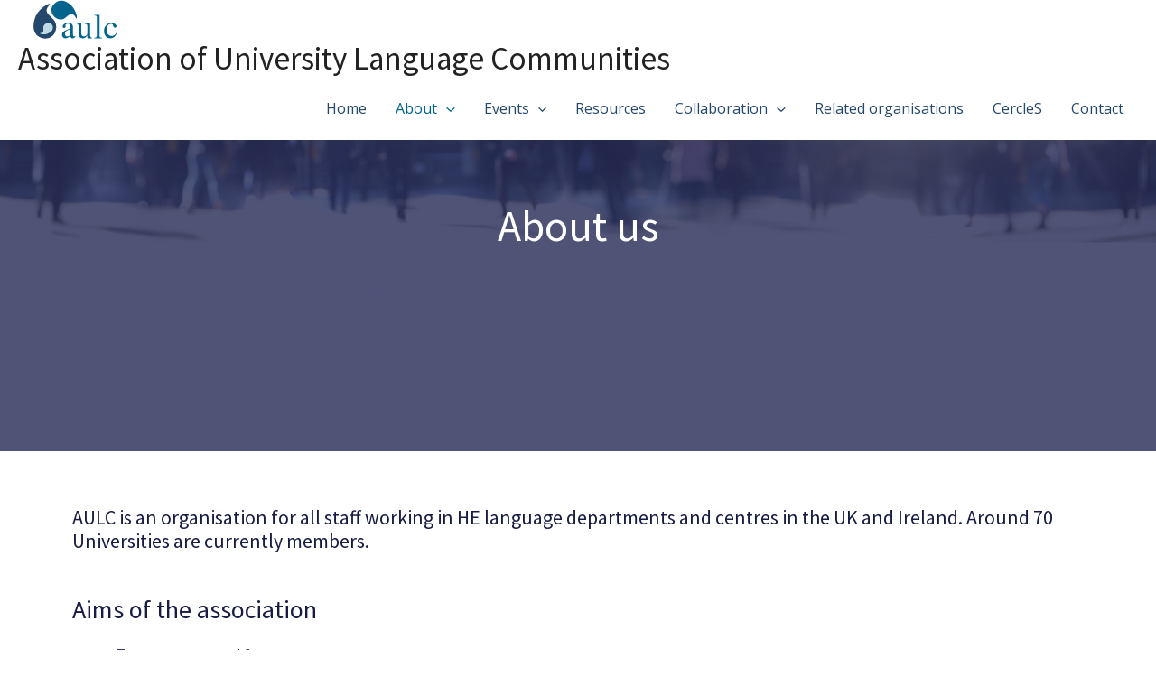

--- FILE ---
content_type: text/css; charset=utf-8
request_url: https://aulc.org/wp-content/cache/autoptimize/autoptimize_single_ed011da644a17bb1aeee683e74c83257.php?ver=1763059655
body_size: 267
content:
.elementor-19 .elementor-element.elementor-element-4ae63c00>.elementor-container{max-width:600px;min-height:500px}.elementor-19 .elementor-element.elementor-element-4ae63c00:not(.elementor-motion-effects-element-type-background),.elementor-19 .elementor-element.elementor-element-4ae63c00>.elementor-motion-effects-container>.elementor-motion-effects-layer{background-color:#fff;background-image:url("https://aulc.org/wp-content/uploads/2021/03/aulc-scaled.jpg");background-position:center center;background-repeat:no-repeat;background-size:cover}.elementor-19 .elementor-element.elementor-element-4ae63c00>.elementor-background-overlay{background-color:#242a56;opacity:.8;transition:background .3s,border-radius .3s,opacity .3s}.elementor-19 .elementor-element.elementor-element-4ae63c00{transition:background .3s,border .3s,border-radius .3s,box-shadow .3s}.elementor-19 .elementor-element.elementor-element-2afa6b23{text-align:center}.elementor-19 .elementor-element.elementor-element-2afa6b23 .elementor-heading-title{color:#fff}.elementor-19 .elementor-element.elementor-element-d857a25{--spacer-size:30px}.elementor-19 .elementor-element.elementor-element-438cbf7 .elementor-heading-title{font-size:22px;line-height:1.2em}.elementor-19 .elementor-element.elementor-element-e7f7c64>.elementor-widget-container{margin:25px 0 0}.elementor-19 .elementor-element.elementor-element-b4bf144{color:#002a41}.elementor-19 .elementor-element.elementor-element-28235c2{--spacer-size:20px}body.elementor-page-19:not(.elementor-motion-effects-element-type-background),body.elementor-page-19>.elementor-motion-effects-container>.elementor-motion-effects-layer{background-color:#fff}@media(max-width:1024px){.elementor-19 .elementor-element.elementor-element-4ae63c00>.elementor-container{min-height:300px}.elementor-19 .elementor-element.elementor-element-4ae63c00{margin-top:0;margin-bottom:0;padding:50px}.elementor-19 .elementor-element.elementor-element-2df56f35>.elementor-element-populated{margin:0;--e-column-margin-right:0px;--e-column-margin-left:0px;padding:0}.elementor-19 .elementor-element.elementor-element-2afa6b23>.elementor-widget-container{margin:15px 0 0;padding:0}}@media(max-width:767px){.elementor-19 .elementor-element.elementor-element-4ae63c00{margin-top:0;margin-bottom:0;padding:100px 30px 40px}.elementor-19 .elementor-element.elementor-element-2df56f35>.elementor-element-populated{margin:0;--e-column-margin-right:0px;--e-column-margin-left:0px}.elementor-19 .elementor-element.elementor-element-2afa6b23{text-align:center}.elementor-19 .elementor-element.elementor-element-2afa6b23>.elementor-widget-container{margin:15px 0 0}}

--- FILE ---
content_type: text/css; charset=utf-8
request_url: https://aulc.org/wp-content/cache/autoptimize/autoptimize_single_e7da6a83122a7d4fade4b0832bcdbc94.php?ver=1764674035
body_size: 739
content:
.elementor-1085 .elementor-element.elementor-element-5ee95b14:not(.elementor-motion-effects-element-type-background),.elementor-1085 .elementor-element.elementor-element-5ee95b14>.elementor-motion-effects-container>.elementor-motion-effects-layer{background-color:#24486b;background-position:center center;background-repeat:no-repeat;background-size:cover}.elementor-1085 .elementor-element.elementor-element-5ee95b14>.elementor-background-overlay{background-color:#24486b;opacity:0;transition:background .3s,border-radius .3s,opacity .3s}.elementor-1085 .elementor-element.elementor-element-5ee95b14{transition:background .3s,border .3s,border-radius .3s,box-shadow .3s;padding:80px 0 0}.elementor-1085 .elementor-element.elementor-element-e87098b{--spacer-size:21px}.elementor-1085 .elementor-element.elementor-element-fd24848{text-align:left}.elementor-1085 .elementor-element.elementor-element-fd24848 img{width:37%;max-width:37%}.elementor-1085 .elementor-element.elementor-element-fd24848>.elementor-widget-container{margin:0 0 2px;padding:0}.elementor-1085 .elementor-element.elementor-element-296ab684{color:#fff}.elementor-1085 .elementor-element.elementor-element-296ab684>.elementor-widget-container{padding:1px 0 0}.elementor-1085 .elementor-element.elementor-element-64ec2a3e .elementor-heading-title{color:#fff;font-weight:700}.elementor-1085 .elementor-element.elementor-element-6789b14b .elementor-icon-list-items:not(.elementor-inline-items) .elementor-icon-list-item:not(:last-child){padding-bottom:calc(15px/2)}.elementor-1085 .elementor-element.elementor-element-6789b14b .elementor-icon-list-items:not(.elementor-inline-items) .elementor-icon-list-item:not(:first-child){margin-top:calc(15px/2)}.elementor-1085 .elementor-element.elementor-element-6789b14b .elementor-icon-list-items.elementor-inline-items .elementor-icon-list-item{margin-right:calc(15px/2);margin-left:calc(15px/2)}.elementor-1085 .elementor-element.elementor-element-6789b14b .elementor-icon-list-items.elementor-inline-items{margin-right:calc(-15px/2);margin-left:calc(-15px/2)}body.rtl .elementor-1085 .elementor-element.elementor-element-6789b14b .elementor-icon-list-items.elementor-inline-items .elementor-icon-list-item:after{left:calc(-15px/2)}body:not(.rtl) .elementor-1085 .elementor-element.elementor-element-6789b14b .elementor-icon-list-items.elementor-inline-items .elementor-icon-list-item:after{right:calc(-15px/2)}.elementor-1085 .elementor-element.elementor-element-6789b14b .elementor-icon-list-icon i{color:#fff;transition:color .3s}.elementor-1085 .elementor-element.elementor-element-6789b14b .elementor-icon-list-icon svg{fill:#fff;transition:fill .3s}.elementor-1085 .elementor-element.elementor-element-6789b14b{--e-icon-list-icon-size:14px;--icon-vertical-offset:0px}.elementor-1085 .elementor-element.elementor-element-6789b14b .elementor-icon-list-text{color:#fff;transition:color .3s}.elementor-1085 .elementor-element.elementor-element-8a0094e .elementor-icon-list-items:not(.elementor-inline-items) .elementor-icon-list-item:not(:last-child){padding-bottom:calc(15px/2)}.elementor-1085 .elementor-element.elementor-element-8a0094e .elementor-icon-list-items:not(.elementor-inline-items) .elementor-icon-list-item:not(:first-child){margin-top:calc(15px/2)}.elementor-1085 .elementor-element.elementor-element-8a0094e .elementor-icon-list-items.elementor-inline-items .elementor-icon-list-item{margin-right:calc(15px/2);margin-left:calc(15px/2)}.elementor-1085 .elementor-element.elementor-element-8a0094e .elementor-icon-list-items.elementor-inline-items{margin-right:calc(-15px/2);margin-left:calc(-15px/2)}body.rtl .elementor-1085 .elementor-element.elementor-element-8a0094e .elementor-icon-list-items.elementor-inline-items .elementor-icon-list-item:after{left:calc(-15px/2)}body:not(.rtl) .elementor-1085 .elementor-element.elementor-element-8a0094e .elementor-icon-list-items.elementor-inline-items .elementor-icon-list-item:after{right:calc(-15px/2)}.elementor-1085 .elementor-element.elementor-element-8a0094e .elementor-icon-list-icon i{color:#fff;transition:color .3s}.elementor-1085 .elementor-element.elementor-element-8a0094e .elementor-icon-list-icon svg{fill:#fff;transition:fill .3s}.elementor-1085 .elementor-element.elementor-element-8a0094e{--e-icon-list-icon-size:14px;--icon-vertical-offset:0px}.elementor-1085 .elementor-element.elementor-element-8a0094e .elementor-icon-list-text{color:#fff;transition:color .3s}.elementor-1085 .elementor-element.elementor-element-543d7bcf .elementor-icon-list-items:not(.elementor-inline-items) .elementor-icon-list-item:not(:last-child){padding-bottom:calc(15px/2)}.elementor-1085 .elementor-element.elementor-element-543d7bcf .elementor-icon-list-items:not(.elementor-inline-items) .elementor-icon-list-item:not(:first-child){margin-top:calc(15px/2)}.elementor-1085 .elementor-element.elementor-element-543d7bcf .elementor-icon-list-items.elementor-inline-items .elementor-icon-list-item{margin-right:calc(15px/2);margin-left:calc(15px/2)}.elementor-1085 .elementor-element.elementor-element-543d7bcf .elementor-icon-list-items.elementor-inline-items{margin-right:calc(-15px/2);margin-left:calc(-15px/2)}body.rtl .elementor-1085 .elementor-element.elementor-element-543d7bcf .elementor-icon-list-items.elementor-inline-items .elementor-icon-list-item:after{left:calc(-15px/2)}body:not(.rtl) .elementor-1085 .elementor-element.elementor-element-543d7bcf .elementor-icon-list-items.elementor-inline-items .elementor-icon-list-item:after{right:calc(-15px/2)}.elementor-1085 .elementor-element.elementor-element-543d7bcf .elementor-icon-list-icon i{color:#fff;transition:color .3s}.elementor-1085 .elementor-element.elementor-element-543d7bcf .elementor-icon-list-icon svg{fill:#fff;transition:fill .3s}.elementor-1085 .elementor-element.elementor-element-543d7bcf{--e-icon-list-icon-size:14px;--icon-vertical-offset:0px}.elementor-1085 .elementor-element.elementor-element-543d7bcf .elementor-icon-list-text{color:#fff;transition:color .3s}.elementor-1085 .elementor-element.elementor-element-3c016a55 .elementor-heading-title{color:#fff;font-weight:700}.elementor-1085 .elementor-element.elementor-element-1d39d134 .elementor-icon-list-items:not(.elementor-inline-items) .elementor-icon-list-item:not(:last-child){padding-bottom:calc(15px/2)}.elementor-1085 .elementor-element.elementor-element-1d39d134 .elementor-icon-list-items:not(.elementor-inline-items) .elementor-icon-list-item:not(:first-child){margin-top:calc(15px/2)}.elementor-1085 .elementor-element.elementor-element-1d39d134 .elementor-icon-list-items.elementor-inline-items .elementor-icon-list-item{margin-right:calc(15px/2);margin-left:calc(15px/2)}.elementor-1085 .elementor-element.elementor-element-1d39d134 .elementor-icon-list-items.elementor-inline-items{margin-right:calc(-15px/2);margin-left:calc(-15px/2)}body.rtl .elementor-1085 .elementor-element.elementor-element-1d39d134 .elementor-icon-list-items.elementor-inline-items .elementor-icon-list-item:after{left:calc(-15px/2)}body:not(.rtl) .elementor-1085 .elementor-element.elementor-element-1d39d134 .elementor-icon-list-items.elementor-inline-items .elementor-icon-list-item:after{right:calc(-15px/2)}.elementor-1085 .elementor-element.elementor-element-1d39d134 .elementor-icon-list-icon i{color:#fff;transition:color .3s}.elementor-1085 .elementor-element.elementor-element-1d39d134 .elementor-icon-list-icon svg{fill:#fff;transition:fill .3s}.elementor-1085 .elementor-element.elementor-element-1d39d134{--e-icon-list-icon-size:14px;--icon-vertical-offset:0px}.elementor-1085 .elementor-element.elementor-element-1d39d134 .elementor-icon-list-text{color:#fff;transition:color .3s}.elementor-1085 .elementor-element.elementor-element-4082b53e{border-style:solid;border-width:1px 0 0;border-color:#566892;transition:background .3s,border .3s,border-radius .3s,box-shadow .3s;margin-top:50px;margin-bottom:0;padding:20px 0}.elementor-1085 .elementor-element.elementor-element-4082b53e>.elementor-background-overlay{transition:background .3s,border-radius .3s,opacity .3s}.elementor-1085 .elementor-element.elementor-element-40244ba5 .hfe-copyright-wrapper a,.elementor-1085 .elementor-element.elementor-element-40244ba5 .hfe-copyright-wrapper{color:#fff}@media(max-width:1024px){.elementor-1085 .elementor-element.elementor-element-5ee95b14{padding:50px 50px 0}.elementor-1085 .elementor-element.elementor-element-423547e0>.elementor-element-populated{margin:0 0 40px;--e-column-margin-right:0px;--e-column-margin-left:0px}.elementor-1085 .elementor-element.elementor-element-4082b53e{margin-top:40px;margin-bottom:0}}@media(max-width:767px){.elementor-1085 .elementor-element.elementor-element-5ee95b14{padding:40px 25px 0}.elementor-1085 .elementor-element.elementor-element-2fa9286b{width:55%}.elementor-1085 .elementor-element.elementor-element-4706201{width:45%}.elementor-1085 .elementor-element.elementor-element-4706201>.elementor-element-populated{margin:0;--e-column-margin-right:0px;--e-column-margin-left:0px}.elementor-1085 .elementor-element.elementor-element-e54ba65>.elementor-element-populated{margin:40px 0 0;--e-column-margin-right:0px;--e-column-margin-left:0px}}@media(min-width:768px){.elementor-1085 .elementor-element.elementor-element-423547e0{width:38%}.elementor-1085 .elementor-element.elementor-element-2fa9286b{width:11%}.elementor-1085 .elementor-element.elementor-element-2c9465d{width:17%}.elementor-1085 .elementor-element.elementor-element-4706201{width:2%}.elementor-1085 .elementor-element.elementor-element-e54ba65{width:32%}}@media(max-width:1024px) and (min-width:768px){.elementor-1085 .elementor-element.elementor-element-423547e0{width:80%}.elementor-1085 .elementor-element.elementor-element-2fa9286b{width:30%}.elementor-1085 .elementor-element.elementor-element-4706201{width:25%}.elementor-1085 .elementor-element.elementor-element-e54ba65{width:45%}.elementor-1085 .elementor-element.elementor-element-611fa507{width:100%}}@media(min-width:1025px){.elementor-1085 .elementor-element.elementor-element-5ee95b14:not(.elementor-motion-effects-element-type-background),.elementor-1085 .elementor-element.elementor-element-5ee95b14>.elementor-motion-effects-container>.elementor-motion-effects-layer{background-attachment:scroll}}

--- FILE ---
content_type: text/css; charset=utf-8
request_url: https://aulc.org/wp-content/cache/autoptimize/autoptimize_single_1f1c6abbb54c6d189b7263e0861fae8a.php?ver=5.15.3
body_size: 3
content:
/*!
 * Font Awesome Free 5.15.3 by @fontawesome - https://fontawesome.com
 * License - https://fontawesome.com/license/free (Icons: CC BY 4.0, Fonts: SIL OFL 1.1, Code: MIT License)
 */
@font-face{font-family:'Font Awesome 5 Brands';font-style:normal;font-weight:400;font-display:block;src:url(//aulc.org/wp-content/plugins/elementor/assets/lib/font-awesome/css/../webfonts/fa-brands-400.eot);src:url(//aulc.org/wp-content/plugins/elementor/assets/lib/font-awesome/css/../webfonts/fa-brands-400.eot?#iefix) format("embedded-opentype"),url(//aulc.org/wp-content/plugins/elementor/assets/lib/font-awesome/css/../webfonts/fa-brands-400.woff2) format("woff2"),url(//aulc.org/wp-content/plugins/elementor/assets/lib/font-awesome/css/../webfonts/fa-brands-400.woff) format("woff"),url(//aulc.org/wp-content/plugins/elementor/assets/lib/font-awesome/css/../webfonts/fa-brands-400.ttf) format("truetype"),url(//aulc.org/wp-content/plugins/elementor/assets/lib/font-awesome/css/../webfonts/fa-brands-400.svg#fontawesome) format("svg")}.fab{font-family:'Font Awesome 5 Brands';font-weight:400}

--- FILE ---
content_type: text/css; charset=utf-8
request_url: https://aulc.org/wp-content/cache/autoptimize/autoptimize_single_8d37441d69ebc9b55dff2c7c214ef997.php?ver=5.15.3
body_size: 4
content:
/*!
 * Font Awesome Free 5.15.3 by @fontawesome - https://fontawesome.com
 * License - https://fontawesome.com/license/free (Icons: CC BY 4.0, Fonts: SIL OFL 1.1, Code: MIT License)
 */
@font-face{font-family:'Font Awesome 5 Free';font-style:normal;font-weight:900;font-display:block;src:url(//aulc.org/wp-content/plugins/elementor/assets/lib/font-awesome/css/../webfonts/fa-solid-900.eot);src:url(//aulc.org/wp-content/plugins/elementor/assets/lib/font-awesome/css/../webfonts/fa-solid-900.eot?#iefix) format("embedded-opentype"),url(//aulc.org/wp-content/plugins/elementor/assets/lib/font-awesome/css/../webfonts/fa-solid-900.woff2) format("woff2"),url(//aulc.org/wp-content/plugins/elementor/assets/lib/font-awesome/css/../webfonts/fa-solid-900.woff) format("woff"),url(//aulc.org/wp-content/plugins/elementor/assets/lib/font-awesome/css/../webfonts/fa-solid-900.ttf) format("truetype"),url(//aulc.org/wp-content/plugins/elementor/assets/lib/font-awesome/css/../webfonts/fa-solid-900.svg#fontawesome) format("svg")}.fa,.fas{font-family:'Font Awesome 5 Free';font-weight:900}

--- FILE ---
content_type: image/svg+xml
request_url: https://aulc.org/wp-content/uploads/2021/03/aulc-logo-svg-3.svg
body_size: 1631
content:
<?xml version="1.0" encoding="utf-8"?>
<!-- Generator: Adobe Illustrator 15.1.0, SVG Export Plug-In . SVG Version: 6.00 Build 0)  -->
<!DOCTYPE svg PUBLIC "-//W3C//DTD SVG 1.1//EN" "http://www.w3.org/Graphics/SVG/1.1/DTD/svg11.dtd">
<svg version="1.1" id="Layer_1" xmlns="http://www.w3.org/2000/svg" xmlns:xlink="http://www.w3.org/1999/xlink" x="0px" y="0px"
	 width="450px" height="180px" viewBox="0 0 450 180" enable-background="new 0 0 450 180" xml:space="preserve">
<g>
	<g>
		<g opacity="0.48">
			<g>
				<defs>
					<rect id="SVGID_1_" x="79.977" y="67.227" width="10.335" height="7.24"/>
				</defs>
				<clipPath id="SVGID_2_">
					<use xlink:href="#SVGID_1_"  overflow="visible"/>
				</clipPath>
			</g>
		</g>
	</g>
	<g>
		<defs>
			<rect id="SVGID_3_" x="167.786" y="79.116" width="37.443" height="24.261"/>
		</defs>
		<clipPath id="SVGID_4_">
			<use xlink:href="#SVGID_3_"  overflow="visible"/>
		</clipPath>
	</g>
	<g>
		<path fill="#00658F" d="M257.834,167.664c-5.246,5.692-8.393,7.482-13.481,7.482c-6.142,0-8.84-2.988-9.588-10.928
			c-9.136,7.786-15.275,10.928-21.863,10.928c-9.137,0-15.731-6.583-15.731-16.021c0-4.943,2.098-10.037,5.396-13.033
			c6.436-5.69,8.984-6.888,32.049-16.176v-9.138c0-8.084-4.045-12.434-11.381-12.434c-5.992,0-10.784,3.298-10.784,7.347
			c0,1.047,0.154,2.24,0.451,3.595c0.145,1.044,0.295,1.795,0.295,2.395c0,3.294-3.142,6.29-6.739,6.29
			c-3.594,0-6.442-2.996-6.442-6.438c0-9.44,11.083-16.773,25.163-16.773c8.839,0,15.283,2.84,18.578,8.23
			c2.244,3.603,2.994,7.945,2.994,15.733v29.205c0,6.593,1.045,8.688,4.491,8.688c2.25,0,4.046-0.751,6.593-2.848V167.664z
			 M234.615,133.519c-17.523,6.135-24.112,11.829-24.264,20.813v0.602c0,6.441,4.2,11.53,9.44,11.53
			c3.147,0,7.191-1.198,10.929-3.296c3.143-1.793,3.895-3.441,3.895-7.938V133.519z"/>
		<path fill="#00658F" d="M332.547,175.118l-20.521-0.116l-0.596-0.304v-12.426l-6.44,6.437c-4.046,4.042-9.887,6.438-15.428,6.438
			c-10.937,0-18.126-7.641-18.126-19.467v-37.748c-0.149-7.189-2.245-9.279-9.284-9.587v-2.092h21.868v48.83
			c0,6.291,4.799,11.38,10.634,11.38c4.496,0,9.136-1.797,13.184-5.089c2.093-1.648,2.848-3.748,2.848-7.936v-35.203
			c0-7.493-1.806-8.989-11.09-9.438v-2.545h23.663v51.373c0.156,7.04,1.202,14.953,8.541,15.259h0.747V175.118z"/>
		<path fill="#00658F" d="M353.709,80.094c0-7.489-1.805-8.989-11.092-9.44v-2.541h23.245v94.455
			c0.14,8.394,1.791,9.89,11.231,10.34v2.238h-35.356v-2.238c9.296-0.604,11.824-2.701,11.972-10.786V80.094z"/>
		<path fill="#00658F" d="M443.8,151.633c-4.499,8.84-7.343,13.033-11.387,16.479c-5.39,4.639-11.388,7.034-18.128,7.034
			c-16.621,0-28.454-13.926-28.454-33.248c0-11.982,4.193-22.163,11.68-28.758c6.141-5.391,13.783-8.381,21.124-8.381
			c12.576,0,23.063,7.034,23.063,15.42c0,3.448-3.144,6.296-7.043,6.296c-3.29,0-5.988-2.544-7.186-6.895l-0.895-3.291
			c-1.503-5.548-3.451-7.186-8.836-7.186c-12.142,0-20.371,10.477-20.371,26.058c0,17.226,9.431,29.201,23.214,29.201
			c8.534,0,13.931-3.591,21.116-14.071L443.8,151.633z"/>
		<path fill="#24486B" d="M142.564,18.064c-3.474-4.187-56.313,20.328-69.557,73.621c-13.241,53.294,11.361,75.083,33.393,82.124
			c26.121,8.342,61.729-4.188,64.693-47.985c3.021-44.63-43.645-51.237-43.156-78.501C129.027,30.481,145.084,21.857,142.564,18.064
			"/>
		<path fill="#04648E" d="M263.012,83.794c4.362-1.035-3.055-54.209-46.919-75.504c-30.53-14.824-54.397,4.311-63.268,22.833
			c-8.872,18.522,2.073,46.063,24.583,54.936c36.269,14.294,41.575-25.613,65.565-20.565
			C257.731,68.723,257.886,85.328,263.012,83.794"/>
		<path fill="#C0DBE8" d="M97.673,152.514c-0.151,2.278,23.044,10.065,42.476-2.367c19.425-12.432,18.213-26.177,13.528-34.687
			c-5.555-10.09-20.032-16.552-33.586-4.051c-13.813,12.739-1.485,28.229-9.509,36.405C105.387,152.632,98,150.629,97.673,152.514"
			/>
	</g>
</g>
</svg>
